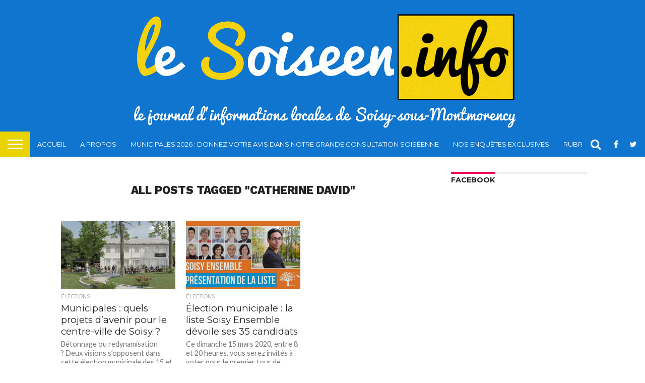

--- FILE ---
content_type: text/html; charset=UTF-8
request_url: https://lesoiseen.info/tag/catherine-david/
body_size: 13377
content:
<!DOCTYPE html>
<html lang="fr-FR"
 xmlns:fb="http://www.facebook.com/2008/fbml">
<head>
<meta charset="UTF-8" >
<meta name="viewport" id="viewport" content="width=device-width, initial-scale=1.0, maximum-scale=1.0, minimum-scale=1.0, user-scalable=no" />


<link rel="alternate" type="application/rss+xml" title="RSS 2.0" href="https://lesoiseen.info/feed/" />
<link rel="alternate" type="text/xml" title="RSS .92" href="https://lesoiseen.info/feed/rss/" />
<link rel="alternate" type="application/atom+xml" title="Atom 0.3" href="https://lesoiseen.info/feed/atom/" />
<link rel="pingback" href="https://lesoiseen.info/xmlrpc.php" />

<meta property="og:image" content="https://lesoiseen.info/wp-content/uploads/2020/03/val-ombreux-2-1000x600.jpg" />
<meta name="twitter:image" content="https://lesoiseen.info/wp-content/uploads/2020/03/val-ombreux-2-1000x600.jpg" />

<meta property="og:description" content="Toute l&#039;information locale à Soisy-sous-Montmorency &#8211; Media libre et indépendant" />


<title>catherine david &#8211; LeSoiseen.info</title>
	<script type="text/javascript">function theChampLoadEvent(e){var t=window.onload;if(typeof window.onload!="function"){window.onload=e}else{window.onload=function(){t();e()}}}</script>
		<script type="text/javascript">var theChampDefaultLang = 'fr_FR', theChampCloseIconPath = 'https://lesoiseen.info/wp-content/plugins/super-socializer/images/close.png';</script>
		<script>var theChampSiteUrl = 'https://lesoiseen.info', theChampVerified = 0, theChampEmailPopup = 0, heateorSsMoreSharePopupSearchText = 'Search';</script>
			<script> var theChampFBKey = '', theChampFBLang = 'fr_FR', theChampFbLikeMycred = 0, theChampSsga = 0, theChampCommentNotification = 0, theChampHeateorFcmRecentComments = 0, theChampFbIosLogin = 0; </script>
				<script> var theChampSharingAjaxUrl = 'https://lesoiseen.info/wp-admin/admin-ajax.php', heateorSsFbMessengerAPI = 'https://www.facebook.com/dialog/send?app_id=595489497242932&display=popup&link=%encoded_post_url%&redirect_uri=%encoded_post_url%',heateorSsWhatsappShareAPI = 'web', heateorSsUrlCountFetched = [], heateorSsSharesText = 'Shares', heateorSsShareText = 'Share', theChampPluginIconPath = 'https://lesoiseen.info/wp-content/plugins/super-socializer/images/logo.png', theChampSaveSharesLocally = 0, theChampHorizontalSharingCountEnable = 1, theChampVerticalSharingCountEnable = 1, theChampSharingOffset = -10, theChampCounterOffset = -10, theChampMobileStickySharingEnabled = 1, heateorSsCopyLinkMessage = "Link copied.";
		var heateorSsVerticalSharingShortUrl = "https://lesoiseen.info/municipales-quels-projets-avenir-centre-ville-soisy/";var theChampReduceVerticalSvgHeight = true;		</script>
			<style type="text/css">
						.the_champ_button_instagram span.the_champ_svg,a.the_champ_instagram span.the_champ_svg{background:radial-gradient(circle at 30% 107%,#fdf497 0,#fdf497 5%,#fd5949 45%,#d6249f 60%,#285aeb 90%)}
					.the_champ_horizontal_sharing .the_champ_svg,.heateor_ss_standard_follow_icons_container .the_champ_svg{
					color: #fff;
				border-width: 0px;
		border-style: solid;
		border-color: transparent;
	}
		.the_champ_horizontal_sharing .theChampTCBackground{
		color:#666;
	}
		.the_champ_horizontal_sharing span.the_champ_svg:hover,.heateor_ss_standard_follow_icons_container span.the_champ_svg:hover{
				border-color: transparent;
	}
		.the_champ_vertical_sharing span.the_champ_svg,.heateor_ss_floating_follow_icons_container span.the_champ_svg{
					color: #fff;
				border-width: 0px;
		border-style: solid;
		border-color: transparent;
	}
		.the_champ_vertical_sharing .theChampTCBackground{
		color:#666;
	}
		.the_champ_vertical_sharing span.the_champ_svg:hover,.heateor_ss_floating_follow_icons_container span.the_champ_svg:hover{
						border-color: transparent;
		}
				div.the_champ_horizontal_sharing .the_champ_square_count{display: block}
						div.the_champ_vertical_sharing svg{height:70%;margin-top:6px}div.the_champ_vertical_sharing .the_champ_square_count{line-height:15.2px;}
			@media screen and (max-width:783px){.the_champ_vertical_sharing{display:none!important}}div.heateor_ss_mobile_footer{display:none;}@media screen and (max-width:783px){div.the_champ_bottom_sharing div.the_champ_sharing_ul .theChampTCBackground{width:100%!important;background-color:white}div.the_champ_bottom_sharing{width:100%!important;left:0!important;}div.the_champ_bottom_sharing a{width:12.5% !important;margin:0!important;padding:0!important;}div.the_champ_bottom_sharing .the_champ_svg{width:100%!important;}div.the_champ_bottom_sharing div.theChampTotalShareCount{font-size:.7em!important;line-height:28px!important}div.the_champ_bottom_sharing div.theChampTotalShareText{font-size:.5em!important;line-height:0px!important}div.heateor_ss_mobile_footer{display:block;height:40px;}.the_champ_bottom_sharing{padding:0!important;display:block!important;width: auto!important;bottom:-10px!important;top: auto!important;}.the_champ_bottom_sharing .the_champ_square_count{line-height: inherit;}.the_champ_bottom_sharing .theChampSharingArrow{display:none;}.the_champ_bottom_sharing .theChampTCBackground{margin-right: 1.1em !important}}div.the_champ_sharing_title{text-align:center}div.the_champ_sharing_ul{width:100%;text-align:center;}div.the_champ_horizontal_sharing div.the_champ_sharing_ul a{float:none;display:inline-block;}</style>
	<link rel='dns-prefetch' href='//s0.wp.com' />
<link rel='dns-prefetch' href='//connect.facebook.net' />
<link rel='dns-prefetch' href='//cdn.jsdelivr.net' />
<link rel='dns-prefetch' href='//netdna.bootstrapcdn.com' />
<link rel='dns-prefetch' href='//s.w.org' />
<link rel="alternate" type="application/rss+xml" title="LeSoiseen.info &raquo; Flux" href="https://lesoiseen.info/feed/" />
<link rel="alternate" type="application/rss+xml" title="LeSoiseen.info &raquo; Flux des commentaires" href="https://lesoiseen.info/comments/feed/" />
<link rel="alternate" type="application/rss+xml" title="LeSoiseen.info &raquo; Flux de l’étiquette catherine david" href="https://lesoiseen.info/tag/catherine-david/feed/" />
		<script type="text/javascript">
			window._wpemojiSettings = {"baseUrl":"https:\/\/s.w.org\/images\/core\/emoji\/11\/72x72\/","ext":".png","svgUrl":"https:\/\/s.w.org\/images\/core\/emoji\/11\/svg\/","svgExt":".svg","source":{"concatemoji":"https:\/\/lesoiseen.info\/wp-includes\/js\/wp-emoji-release.min.js?ver=4.9.28"}};
			!function(e,a,t){var n,r,o,i=a.createElement("canvas"),p=i.getContext&&i.getContext("2d");function s(e,t){var a=String.fromCharCode;p.clearRect(0,0,i.width,i.height),p.fillText(a.apply(this,e),0,0);e=i.toDataURL();return p.clearRect(0,0,i.width,i.height),p.fillText(a.apply(this,t),0,0),e===i.toDataURL()}function c(e){var t=a.createElement("script");t.src=e,t.defer=t.type="text/javascript",a.getElementsByTagName("head")[0].appendChild(t)}for(o=Array("flag","emoji"),t.supports={everything:!0,everythingExceptFlag:!0},r=0;r<o.length;r++)t.supports[o[r]]=function(e){if(!p||!p.fillText)return!1;switch(p.textBaseline="top",p.font="600 32px Arial",e){case"flag":return s([55356,56826,55356,56819],[55356,56826,8203,55356,56819])?!1:!s([55356,57332,56128,56423,56128,56418,56128,56421,56128,56430,56128,56423,56128,56447],[55356,57332,8203,56128,56423,8203,56128,56418,8203,56128,56421,8203,56128,56430,8203,56128,56423,8203,56128,56447]);case"emoji":return!s([55358,56760,9792,65039],[55358,56760,8203,9792,65039])}return!1}(o[r]),t.supports.everything=t.supports.everything&&t.supports[o[r]],"flag"!==o[r]&&(t.supports.everythingExceptFlag=t.supports.everythingExceptFlag&&t.supports[o[r]]);t.supports.everythingExceptFlag=t.supports.everythingExceptFlag&&!t.supports.flag,t.DOMReady=!1,t.readyCallback=function(){t.DOMReady=!0},t.supports.everything||(n=function(){t.readyCallback()},a.addEventListener?(a.addEventListener("DOMContentLoaded",n,!1),e.addEventListener("load",n,!1)):(e.attachEvent("onload",n),a.attachEvent("onreadystatechange",function(){"complete"===a.readyState&&t.readyCallback()})),(n=t.source||{}).concatemoji?c(n.concatemoji):n.wpemoji&&n.twemoji&&(c(n.twemoji),c(n.wpemoji)))}(window,document,window._wpemojiSettings);
		</script>
		<style type="text/css">
img.wp-smiley,
img.emoji {
	display: inline !important;
	border: none !important;
	box-shadow: none !important;
	height: 1em !important;
	width: 1em !important;
	margin: 0 .07em !important;
	vertical-align: -0.1em !important;
	background: none !important;
	padding: 0 !important;
}
</style>
<link rel='stylesheet' id='front-css-css'  href='https://lesoiseen.info/wp-content/plugins/facebook-comment-by-vivacity/css/fb-comments-hidewpcomments.css?ver=4.9.28' type='text/css' media='all' />
<link rel='stylesheet' id='mb.miniAudioPlayer.css-css'  href='https://lesoiseen.info/wp-content/plugins/wp-miniaudioplayer/css/miniplayer.css?ver=1.8.10' type='text/css' media='screen' />
<link rel='stylesheet' id='bwg_sumoselect-css'  href='https://lesoiseen.info/wp-content/plugins/photo-gallery/css/sumoselect.min.css?ver=3.0.3' type='text/css' media='all' />
<link rel='stylesheet' id='bwg_font-awesome-css'  href='https://lesoiseen.info/wp-content/plugins/photo-gallery/css/font-awesome/font-awesome.min.css?ver=4.6.3' type='text/css' media='all' />
<link rel='stylesheet' id='bwg_mCustomScrollbar-css'  href='https://lesoiseen.info/wp-content/plugins/photo-gallery/css/jquery.mCustomScrollbar.min.css?ver=1.5.13' type='text/css' media='all' />
<link rel='stylesheet' id='dashicons-css'  href='https://lesoiseen.info/wp-includes/css/dashicons.min.css?ver=4.9.28' type='text/css' media='all' />
<link rel='stylesheet' id='bwg_frontend-css'  href='https://lesoiseen.info/wp-content/plugins/photo-gallery/css/bwg_frontend.css?ver=1.5.13' type='text/css' media='all' />
<link rel='stylesheet' id='survey-maker-min-css'  href='https://lesoiseen.info/wp-content/plugins/survey-maker/public/css/survey-maker-public-min.css?ver=5.2.0.1' type='text/css' media='all' />
<link rel='stylesheet' id='spu-public-css-css'  href='https://lesoiseen.info/wp-content/plugins/popups/public/assets/css/public.css?ver=1.9.3.4' type='text/css' media='all' />
<link rel='stylesheet' id='mvp-reset-css'  href='https://lesoiseen.info/wp-content/themes/flex-mag/css/reset.css?ver=4.9.28' type='text/css' media='all' />
<link rel='stylesheet' id='mvp-fontawesome-css'  href='//netdna.bootstrapcdn.com/font-awesome/4.7.0/css/font-awesome.css?ver=4.9.28' type='text/css' media='all' />
<link rel='stylesheet' id='mvp-style-css'  href='https://lesoiseen.info/wp-content/themes/flex-mag/style.css?ver=4.9.28' type='text/css' media='all' />
<!--[if lt IE 10]>
<link rel='stylesheet' id='mvp-iecss-css'  href='https://lesoiseen.info/wp-content/themes/flex-mag/css/iecss.css?ver=4.9.28' type='text/css' media='all' />
<![endif]-->
<link rel='stylesheet' id='mvp-media-queries-css'  href='https://lesoiseen.info/wp-content/themes/flex-mag/css/media-queries.css?ver=4.9.28' type='text/css' media='all' />
<link rel='stylesheet' id='newsletter-css'  href='https://lesoiseen.info/wp-content/plugins/newsletter/style.css?ver=5.8.5' type='text/css' media='all' />
<link rel='stylesheet' id='the_champ_frontend_css-css'  href='https://lesoiseen.info/wp-content/plugins/super-socializer/css/front.css?ver=7.14.3' type='text/css' media='all' />
<link rel='stylesheet' id='video-js-css'  href='https://lesoiseen.info/wp-content/plugins/video-embed-thumbnail-generator/video-js/video-js.css?ver=5.20.5' type='text/css' media='all' />
<link rel='stylesheet' id='video-js-kg-skin-css'  href='https://lesoiseen.info/wp-content/plugins/video-embed-thumbnail-generator/video-js/kg-video-js-skin.css?ver=4.6.21' type='text/css' media='all' />
<link rel='stylesheet' id='kgvid_video_styles-css'  href='https://lesoiseen.info/wp-content/plugins/video-embed-thumbnail-generator/css/kgvid_styles.css?ver=4.6.21' type='text/css' media='all' />
<link rel='stylesheet' id='jetpack_css-css'  href='https://lesoiseen.info/wp-content/plugins/jetpack/css/jetpack.css?ver=6.8.5' type='text/css' media='all' />
<script type='text/javascript' src='https://lesoiseen.info/wp-includes/js/jquery/jquery.js?ver=1.12.4'></script>
<script type='text/javascript' src='https://lesoiseen.info/wp-includes/js/jquery/jquery-migrate.min.js?ver=1.4.1'></script>
<script type='text/javascript' src='https://lesoiseen.info/wp-content/plugins/wp-miniaudioplayer/js/jquery.mb.miniAudioPlayer.min.js?ver=1.8.10'></script>
<script type='text/javascript' src='https://lesoiseen.info/wp-content/plugins/wp-miniaudioplayer/js/map_overwrite_default_me.js?ver=1.8.10'></script>
<script type='text/javascript' src='//connect.facebook.net/fr_FR/sdk.js#xfbml=1&#038;version=v2.3'></script>
<link rel='https://api.w.org/' href='https://lesoiseen.info/wp-json/' />
<link rel="EditURI" type="application/rsd+xml" title="RSD" href="https://lesoiseen.info/xmlrpc.php?rsd" />
<link rel="wlwmanifest" type="application/wlwmanifest+xml" href="https://lesoiseen.info/wp-includes/wlwmanifest.xml" /> 
<meta name="generator" content="WordPress 4.9.28" />
<meta property="fb:app_id" content="1847409568913234"/>
<meta property="fb:admins" content=""/>
<meta property="og:locale" content="fr_FR" />
<meta property="og:locale:alternate" content="fr_FR" />

<!-- start miniAudioPlayer custom CSS -->

<style id="map_custom_css">
       /* DO NOT REMOVE OR MODIFY */
/*{'skinName': 'mySkin', 'borderRadius': 5, 'main': 'rgb(255, 217, 102)', 'secondary': 'rgb(68, 68, 68)', 'playerPadding': 0}*/
/* END - DO NOT REMOVE OR MODIFY */
/*++++++++++++++++++++++++++++++++++++++++++++++++++
Copyright (c) 2001-2014. Matteo Bicocchi (Pupunzi);
http://pupunzi.com/mb.components/mb.miniAudioPlayer/demo/skinMaker.html

Skin name: mySkin
borderRadius: 5
background: rgb(255, 217, 102)
icons: rgb(68, 68, 68)
border: rgb(55, 55, 55)
borderLeft: rgb(255, 230, 153)
borderRight: rgb(255, 204, 51)
mute: rgba(68, 68, 68, 0.4)
download: rgba(255, 217, 102, 0.4)
downloadHover: rgb(255, 217, 102)
++++++++++++++++++++++++++++++++++++++++++++++++++*/

/* Older browser (IE8) - not supporting rgba() */
.mbMiniPlayer.mySkin .playerTable span{background-color:#ffd966}
.mbMiniPlayer.mySkin .playerTable span.map_play{border-left:1px solid #ffd966;}
.mbMiniPlayer.mySkin .playerTable span.map_volume{border-right:1px solid #ffd966;}
.mbMiniPlayer.mySkin .playerTable span.map_volume.mute{color: #444444;}
.mbMiniPlayer.mySkin .map_download{color: #444444;}
.mbMiniPlayer.mySkin .map_download:hover{color: #444444;}
.mbMiniPlayer.mySkin .playerTable span{color: #444444;}
.mbMiniPlayer.mySkin .playerTable {border: 1px solid #444444 !important;}

/*++++++++++++++++++++++++++++++++++++++++++++++++*/

.mbMiniPlayer.mySkin .playerTable{background-color:transparent; border-radius:5px !important;}
.mbMiniPlayer.mySkin .playerTable span{background-color:rgb(255, 217, 102); padding:3px !important; font-size: 20px;}
.mbMiniPlayer.mySkin .playerTable span.map_time{ font-size: 12px !important; width: 50px !important}
.mbMiniPlayer.mySkin .playerTable span.map_title{ padding:4px !important}
.mbMiniPlayer.mySkin .playerTable span.map_play{border-left:1px solid rgb(255, 204, 51); border-radius:0 4px 4px 0 !important;}
.mbMiniPlayer.mySkin .playerTable span.map_volume{padding-left:6px !important}
.mbMiniPlayer.mySkin .playerTable span.map_volume{border-right:1px solid rgb(255, 230, 153); border-radius:4px 0 0 4px !important;}
.mbMiniPlayer.mySkin .playerTable span.map_volume.mute{color: rgba(68, 68, 68, 0.4);}
.mbMiniPlayer.mySkin .map_download{color: rgba(255, 217, 102, 0.4);}
.mbMiniPlayer.mySkin .map_download:hover{color: rgb(255, 217, 102);}
.mbMiniPlayer.mySkin .playerTable span{color: rgb(68, 68, 68);text-shadow: none!important;}
.mbMiniPlayer.mySkin .playerTable span{color: rgb(68, 68, 68);}
.mbMiniPlayer.mySkin .playerTable {border: 1px solid rgb(55, 55, 55) !important;}
.mbMiniPlayer.mySkin .playerTable span.map_title{color: #000; text-shadow:none!important}
.mbMiniPlayer.mySkin .playerTable .jp-load-bar{background-color:rgba(255, 217, 102, 0.3);}
.mbMiniPlayer.mySkin .playerTable .jp-play-bar{background-color:#ffd966;}
.mbMiniPlayer.mySkin .playerTable span.map_volumeLevel a{background-color:rgb(94, 94, 94); height:80%!important }
.mbMiniPlayer.mySkin .playerTable span.map_volumeLevel a.sel{background-color:#444444;}
.mbMiniPlayer.mySkin  span.map_download{font-size:50px !important;}
/* Wordpress playlist select */
.map_pl_container .pl_item.sel{background-color:#ffd966 !important; color: #444444}
/*++++++++++++++++++++++++++++++++++++++++++++++++*/
</style>
	
<!-- end miniAudioPlayer custom CSS -->
	

<link rel='dns-prefetch' href='//v0.wordpress.com'/>
<style type='text/css'>img#wpstats{display:none}</style>
<style type='text/css'>

@import url(//fonts.googleapis.com/css?family=Oswald:400,700|Lato:400,700|Work+Sans:900|Montserrat:400,700|Open+Sans:800|Playfair+Display:400,700,900|Quicksand|Raleway:200,400,700|Roboto+Slab:400,700|Work+Sans:100,200,300,400,500,600,700,800,900|Montserrat:100,200,300,400,500,600,700,800,900|Work+Sans:100,200,300,400,400italic,500,600,700,700italic,800,900|Lato:100,200,300,400,400italic,500,600,700,700italic,800,900|Montserrat:100,200,300,400,500,600,700,800,900&subset=latin,latin-ext,cyrillic,cyrillic-ext,greek-ext,greek,vietnamese);

#wallpaper {
	background: url() no-repeat 50% 0;
	}
body,
.blog-widget-text p,
.feat-widget-text p,
.post-info-right,
span.post-excerpt,
span.feat-caption,
span.soc-count-text,
#content-main p,
#commentspopup .comments-pop,
.archive-list-text p,
.author-box-bot p,
#post-404 p,
.foot-widget,
#home-feat-text p,
.feat-top2-left-text p,
.feat-wide1-text p,
.feat-wide4-text p,
#content-main table,
.foot-copy p,
.video-main-text p {
	font-family: 'Lato', sans-serif;
	}

a,
a:visited,
.post-info-name a {
	color: #0f75cf;
	}

a:hover {
	color: #999999;
	}

.fly-but-wrap,
span.feat-cat,
span.post-head-cat,
.prev-next-text a,
.prev-next-text a:visited,
.prev-next-text a:hover {
	background: #eb0254;
	}

.fly-but-wrap {
	background: #ebd302;
	}

.fly-but-wrap span {
	background: #ffffff;
	}

.woocommerce .star-rating span:before {
	color: #eb0254;
	}

.woocommerce .widget_price_filter .ui-slider .ui-slider-range,
.woocommerce .widget_price_filter .ui-slider .ui-slider-handle {
	background-color: #eb0254;
	}

.woocommerce span.onsale,
.woocommerce #respond input#submit.alt,
.woocommerce a.button.alt,
.woocommerce button.button.alt,
.woocommerce input.button.alt,
.woocommerce #respond input#submit.alt:hover,
.woocommerce a.button.alt:hover,
.woocommerce button.button.alt:hover,
.woocommerce input.button.alt:hover {
	background-color: #eb0254;
	}

span.post-header {
	border-top: 4px solid #eb0254;
	}

#main-nav-wrap,
nav.main-menu-wrap,
.nav-logo,
.nav-right-wrap,
.nav-menu-out,
.nav-logo-out,
#head-main-top {
	-webkit-backface-visibility: hidden;
	background: #0f75cf;
	}

nav.main-menu-wrap ul li a,
.nav-menu-out:hover ul li:hover a,
.nav-menu-out:hover span.nav-search-but:hover i,
.nav-menu-out:hover span.nav-soc-but:hover i,
span.nav-search-but i,
span.nav-soc-but i {
	color: #ffffff;
	}

.nav-menu-out:hover li.menu-item-has-children:hover a:after,
nav.main-menu-wrap ul li.menu-item-has-children a:after {
	border-color: #ffffff transparent transparent transparent;
	}

.nav-menu-out:hover ul li a,
.nav-menu-out:hover span.nav-search-but i,
.nav-menu-out:hover span.nav-soc-but i {
	color: #fdacc8;
	}

.nav-menu-out:hover li.menu-item-has-children a:after {
	border-color: #fdacc8 transparent transparent transparent;
	}

.nav-menu-out:hover ul li ul.mega-list li a,
.side-list-text p,
.row-widget-text p,
.blog-widget-text h2,
.feat-widget-text h2,
.archive-list-text h2,
h2.author-list-head a,
.mvp-related-text a {
	color: #222222  ;
	}

ul.mega-list li:hover a,
ul.side-list li:hover .side-list-text p,
ul.row-widget-list li:hover .row-widget-text p,
ul.blog-widget-list li:hover .blog-widget-text h2,
.feat-widget-wrap:hover .feat-widget-text h2,
ul.archive-list li:hover .archive-list-text h2,
ul.archive-col-list li:hover .archive-list-text h2,
h2.author-list-head a:hover,
.mvp-related-posts ul li:hover .mvp-related-text a {
	color: #999999  !important;
	}

span.more-posts-text,
a.inf-more-but,
#comments-button a,
#comments-button span.comment-but-text {
	border: 1px solid #0f75cf;
	}

span.more-posts-text,
a.inf-more-but,
#comments-button a,
#comments-button span.comment-but-text {
	color: #0f75cf !important;
	}

#comments-button a:hover,
#comments-button span.comment-but-text:hover,
a.inf-more-but:hover,
span.more-posts-text:hover {
	background: #0f75cf;
	}

nav.main-menu-wrap ul li a,
ul.col-tabs li a,
nav.fly-nav-menu ul li a,
.foot-menu .menu li a {
	font-family: 'Montserrat', sans-serif;
	}

.feat-top2-right-text h2,
.side-list-text p,
.side-full-text p,
.row-widget-text p,
.feat-widget-text h2,
.blog-widget-text h2,
.prev-next-text a,
.prev-next-text a:visited,
.prev-next-text a:hover,
span.post-header,
.archive-list-text h2,
#woo-content h1.page-title,
.woocommerce div.product .product_title,
.woocommerce ul.products li.product h3,
.video-main-text h2,
.mvp-related-text a {
	font-family: 'Montserrat', sans-serif;
	}

.feat-wide-sub-text h2,
#home-feat-text h2,
.feat-top2-left-text h2,
.feat-wide1-text h2,
.feat-wide4-text h2,
.feat-wide5-text h2,
h1.post-title,
#content-main h1.post-title,
#post-404 h1,
h1.post-title-wide,
#content-main blockquote p,
#commentspopup #content-main h1 {
	font-family: 'Work Sans', sans-serif;
	}

h3.home-feat-title,
h3.side-list-title,
#infscr-loading,
.score-nav-menu select,
h1.cat-head,
h1.arch-head,
h2.author-list-head,
h3.foot-head,
.woocommerce ul.product_list_widget span.product-title,
.woocommerce ul.product_list_widget li a,
.woocommerce #reviews #comments ol.commentlist li .comment-text p.meta,
.woocommerce .related h2,
.woocommerce div.product .woocommerce-tabs .panel h2,
.woocommerce div.product .product_title,
#content-main h1,
#content-main h2,
#content-main h3,
#content-main h4,
#content-main h5,
#content-main h6 {
	font-family: 'Work Sans', sans-serif;
	}

</style>
	
<style type="text/css">


.post-cont-out,
.post-cont-in {
	margin-right: 0;
	}
.home-wrap-out2,
.home-wrap-in2 {
	margin-left: 0;
	}
@media screen and (max-width: 1099px) and (min-width: 768px) {
	.col-tabs-wrap {
		display: none;
		}
	.home .tabs-top-marg {
		margin-top: 50px !important;
		}
	.home .fixed {
		-webkit-box-shadow: 0 2px 3px 0 rgba(0,0,0,0.3);
	 	   -moz-box-shadow: 0 2px 3px 0 rgba(0,0,0,0.3);
	  	    -ms-box-shadow: 0 2px 3px 0 rgba(0,0,0,0.3);
	   	     -o-box-shadow: 0 2px 3px 0 rgba(0,0,0,0.3);
			box-shadow: 0 2px 3px 0 rgba(0,0,0,0.3);
		}
}
@media screen and (max-width: 767px) {
	ul.col-tabs li.latest-col-tab {
		display: none;
		}
	ul.col-tabs li {
		width: 50%;
		}
}
.nav-links {
	display: none;
	}







.nav-left-wrap {
	width: 60px;
	}
.nav-logo-out {
	margin-left: -60px;
	}
.nav-logo-in {
	margin-left: 60px;
	}
.nav-logo-show {
	padding-right: 20px;
	width: 200px;
	height: 50px;
	}
.nav-logo-show img {
	width: auto;
	}
.nav-left-width {
	width: 280px !important;
	}
.nav-logo-out-fade {
	margin-left: -280px;
	}
.nav-logo-in-fade {
	margin-left: 280px;
	}

</style>

<link rel="icon" href="https://lesoiseen.info/wp-content/uploads/2025/05/cropped-ls-32x32.png" sizes="32x32" />
<link rel="icon" href="https://lesoiseen.info/wp-content/uploads/2025/05/cropped-ls-192x192.png" sizes="192x192" />
<link rel="apple-touch-icon-precomposed" href="https://lesoiseen.info/wp-content/uploads/2025/05/cropped-ls-180x180.png" />
<meta name="msapplication-TileImage" content="https://lesoiseen.info/wp-content/uploads/2025/05/cropped-ls-270x270.png" />

<!-- BEGIN ExactMetrics v5.3.7 Universal Analytics - https://exactmetrics.com/ -->
<script>
(function(i,s,o,g,r,a,m){i['GoogleAnalyticsObject']=r;i[r]=i[r]||function(){
	(i[r].q=i[r].q||[]).push(arguments)},i[r].l=1*new Date();a=s.createElement(o),
	m=s.getElementsByTagName(o)[0];a.async=1;a.src=g;m.parentNode.insertBefore(a,m)
})(window,document,'script','https://www.google-analytics.com/analytics.js','ga');
  ga('create', 'UA-107267021-1', 'auto');
  ga('send', 'pageview');
</script>
<!-- END ExactMetrics Universal Analytics -->
<style>
            a.newsletter-facebook-button, a.newsletter-facebook-button:visited, a.newsletter-facebook-button:hover {
            display: inline-block;
            background-color: #3B5998;
            border-radius: 3px!important;
            color: #fff!important;
            text-decoration: none;
            font-size: 14px;
            padding: 7px!important;
            line-height: normal;
            margin: 0;
            border: 0;
            text-align: center;
            }
            </style>
<script type='text/javascript' src='https://lesoiseen.info/wp-content/plugins/wp-spamshield/js/jscripts.php'></script> 

<meta name="google-site-verification" content="4or0JrEg5ErkzgyXT-v3JONrQcWOXD7P_SIukLgovcI" />
	
	<!-- Global site tag (gtag.js) - Google Analytics -->
<script async src="https://www.googletagmanager.com/gtag/js?id=UA-52720119-3"></script>
<script>
  window.dataLayer = window.dataLayer || [];
  function gtag(){dataLayer.push(arguments);}
  gtag('js', new Date());

  gtag('config', 'UA-52720119-3');
</script>

	
</head>

<body class="archive tag tag-catherine-david tag-364">
	<div id="site" class="left relative">
		<div id="site-wrap" class="left relative">
						<div id="fly-wrap">
	<div class="fly-wrap-out">
		<div class="fly-side-wrap">
			<ul class="fly-bottom-soc left relative">
									<li class="fb-soc">
						<a href="https://www.facebook.com/lesoiseen" target="_blank">
						<i class="fa fa-facebook-square fa-2"></i>
						</a>
					</li>
													<li class="twit-soc">
						<a href="http://twitter.com/lesoiseen" target="_blank">
						<i class="fa fa-twitter fa-2"></i>
						</a>
					</li>
																	<li class="inst-soc">
						<a href="https://www.instagram.com/lesoiseen.info" target="_blank">
						<i class="fa fa-instagram fa-2"></i>
						</a>
					</li>
																	<li class="yt-soc">
						<a href="https://www.youtube.com/channel/UC08cMIzqNdbq7xWzYD2vE8g" target="_blank">
						<i class="fa fa-youtube-play fa-2"></i>
						</a>
					</li>
																					<li class="rss-soc">
						<a href="https://lesoiseen.info/feed/rss/" target="_blank">
						<i class="fa fa-rss fa-2"></i>
						</a>
					</li>
							</ul>
		</div><!--fly-side-wrap-->
		<div class="fly-wrap-in">
			<div id="fly-menu-wrap">
				<nav class="fly-nav-menu left relative">
					<div class="menu-home-container"><ul id="menu-home" class="menu"><li id="menu-item-2037" class="menu-item menu-item-type-post_type menu-item-object-page menu-item-home menu-item-2037"><a href="https://lesoiseen.info/">Accueil</a></li>
<li id="menu-item-1998" class="menu-item menu-item-type-custom menu-item-object-custom menu-item-1998"><a href="http://lesoiseen.info/author/omar-bekare-2/">A propos</a></li>
<li id="menu-item-3346" class="menu-item menu-item-type-post_type menu-item-object-post menu-item-3346"><a href="https://lesoiseen.info/municipales-2026-la-grande-consultation-soiseenne/">Municipales 2026 : donnez votre avis dans notre Grande Consultation Soiséenne</a></li>
<li id="menu-item-3087" class="menu-item menu-item-type-taxonomy menu-item-object-category menu-item-3087"><a href="https://lesoiseen.info/category/justice/">Nos enquêtes exclusives</a></li>
<li id="menu-item-3086" class="menu-item menu-item-type-custom menu-item-object-custom menu-item-has-children menu-item-3086"><a href="http://lesoiseen.info/category/elections/">Rubriques d&#8217;actualité</a>
<ul class="sub-menu">
	<li id="menu-item-3088" class="menu-item menu-item-type-taxonomy menu-item-object-category menu-item-3088"><a href="https://lesoiseen.info/category/elections/">Elections locales</a></li>
	<li id="menu-item-3091" class="menu-item menu-item-type-taxonomy menu-item-object-category menu-item-3091"><a href="https://lesoiseen.info/category/faits-divers/">Faits divers</a></li>
	<li id="menu-item-3090" class="menu-item menu-item-type-taxonomy menu-item-object-category menu-item-3090"><a href="https://lesoiseen.info/category/securite/">Sécurité</a></li>
	<li id="menu-item-3094" class="menu-item menu-item-type-taxonomy menu-item-object-category menu-item-3094"><a href="https://lesoiseen.info/category/finances-locales/">Impôts locaux et finances</a></li>
	<li id="menu-item-3089" class="menu-item menu-item-type-taxonomy menu-item-object-category menu-item-3089"><a href="https://lesoiseen.info/category/sport/">Sport</a></li>
	<li id="menu-item-3093" class="menu-item menu-item-type-taxonomy menu-item-object-category menu-item-3093"><a href="https://lesoiseen.info/category/sorties/">Idées sorties</a></li>
	<li id="menu-item-3095" class="menu-item menu-item-type-taxonomy menu-item-object-category menu-item-3095"><a href="https://lesoiseen.info/category/democratie-locale/">Démocratie locale</a></li>
	<li id="menu-item-3096" class="menu-item menu-item-type-taxonomy menu-item-object-category menu-item-3096"><a href="https://lesoiseen.info/category/environnement/">Environnement</a></li>
	<li id="menu-item-3092" class="menu-item menu-item-type-taxonomy menu-item-object-category menu-item-3092"><a href="https://lesoiseen.info/category/transports/">Transports</a></li>
</ul>
</li>
<li id="menu-item-1996" class="menu-item menu-item-type-custom menu-item-object-custom menu-item-1996"><a href="mailto:redaction@lesoiseen.info">Contacter la rédaction</a></li>
</ul></div>				</nav>
			</div><!--fly-menu-wrap-->
		</div><!--fly-wrap-in-->
	</div><!--fly-wrap-out-->
</div><!--fly-wrap-->			<div id="head-main-wrap" class="left relative">
				<div id="head-main-top" class="left relative">
																																<div class="logo-wide-wrap left relative">
															<a itemprop="url" href="https://lesoiseen.info/"><img itemprop="logo" src="http://lesoiseen.info/wp-content/uploads/2025/12/logositelesoiseen2026-1.gif" alt="LeSoiseen.info" data-rjs="2" /></a>
																						<h2 class="mvp-logo-title">LeSoiseen.info</h2>
													</div><!--logo-wide-wrap-->
									</div><!--head-main-top-->
				<div id="main-nav-wrap">
					<div class="nav-out">
						<div class="nav-in">
							<div id="main-nav-cont" class="left" itemscope itemtype="http://schema.org/Organization">
								<div class="nav-logo-out">
									<div class="nav-left-wrap left relative">
										<div class="fly-but-wrap left relative">
											<span></span>
											<span></span>
											<span></span>
											<span></span>
										</div><!--fly-but-wrap-->
																					<div class="nav-logo-fade left">
																									<a href="https://lesoiseen.info/"><img src="http://lesoiseen.info/wp-content/uploads/2017/06/logoLeSoiseenpetit.gif" alt="LeSoiseen.info" data-rjs="2" /></a>
																							</div><!--nav-logo-fade-->
																			</div><!--nav-left-wrap-->
									<div class="nav-logo-in">
										<div class="nav-menu-out">
											<div class="nav-menu-in">
												<nav class="main-menu-wrap left">
													<div class="menu-home-container"><ul id="menu-home-1" class="menu"><li class="menu-item menu-item-type-post_type menu-item-object-page menu-item-home menu-item-2037"><a href="https://lesoiseen.info/">Accueil</a></li>
<li class="menu-item menu-item-type-custom menu-item-object-custom menu-item-1998"><a href="http://lesoiseen.info/author/omar-bekare-2/">A propos</a></li>
<li class="menu-item menu-item-type-post_type menu-item-object-post menu-item-3346"><a href="https://lesoiseen.info/municipales-2026-la-grande-consultation-soiseenne/">Municipales 2026 : donnez votre avis dans notre Grande Consultation Soiséenne</a></li>
<li class="menu-item menu-item-type-taxonomy menu-item-object-category menu-item-3087"><a href="https://lesoiseen.info/category/justice/">Nos enquêtes exclusives</a></li>
<li class="menu-item menu-item-type-custom menu-item-object-custom menu-item-has-children menu-item-3086"><a href="http://lesoiseen.info/category/elections/">Rubriques d&#8217;actualité</a>
<ul class="sub-menu">
	<li class="menu-item menu-item-type-taxonomy menu-item-object-category menu-item-3088"><a href="https://lesoiseen.info/category/elections/">Elections locales</a></li>
	<li class="menu-item menu-item-type-taxonomy menu-item-object-category menu-item-3091"><a href="https://lesoiseen.info/category/faits-divers/">Faits divers</a></li>
	<li class="menu-item menu-item-type-taxonomy menu-item-object-category menu-item-3090"><a href="https://lesoiseen.info/category/securite/">Sécurité</a></li>
	<li class="menu-item menu-item-type-taxonomy menu-item-object-category menu-item-3094"><a href="https://lesoiseen.info/category/finances-locales/">Impôts locaux et finances</a></li>
	<li class="menu-item menu-item-type-taxonomy menu-item-object-category menu-item-3089"><a href="https://lesoiseen.info/category/sport/">Sport</a></li>
	<li class="menu-item menu-item-type-taxonomy menu-item-object-category menu-item-3093"><a href="https://lesoiseen.info/category/sorties/">Idées sorties</a></li>
	<li class="menu-item menu-item-type-taxonomy menu-item-object-category menu-item-3095"><a href="https://lesoiseen.info/category/democratie-locale/">Démocratie locale</a></li>
	<li class="menu-item menu-item-type-taxonomy menu-item-object-category menu-item-3096"><a href="https://lesoiseen.info/category/environnement/">Environnement</a></li>
	<li class="menu-item menu-item-type-taxonomy menu-item-object-category menu-item-3092"><a href="https://lesoiseen.info/category/transports/">Transports</a></li>
</ul>
</li>
<li class="menu-item menu-item-type-custom menu-item-object-custom menu-item-1996"><a href="mailto:redaction@lesoiseen.info">Contacter la rédaction</a></li>
</ul></div>												</nav>
											</div><!--nav-menu-in-->
											<div class="nav-right-wrap relative">
												<div class="nav-search-wrap left relative">
													<span class="nav-search-but left"><i class="fa fa-search fa-2"></i></span>
													<div class="search-fly-wrap">
														<form method="get" id="searchform" action="https://lesoiseen.info/">
	<input type="text" name="s" id="s" value="Précisez votre recherche et appuyez sur entrer" onfocus='if (this.value == "Précisez votre recherche et appuyez sur entrer") { this.value = ""; }' onblur='if (this.value == "") { this.value = "Précisez votre recherche et appuyez sur entrer"; }' />
	<input type="hidden" id="searchsubmit" value="Search" />
</form>													</div><!--search-fly-wrap-->
												</div><!--nav-search-wrap-->
																									<a href="https://www.facebook.com/lesoiseen" target="_blank">
													<span class="nav-soc-but"><i class="fa fa-facebook fa-2"></i></span>
													</a>
																																					<a href="http://twitter.com/lesoiseen" target="_blank">
													<span class="nav-soc-but"><i class="fa fa-twitter fa-2"></i></span>
													</a>
																							</div><!--nav-right-wrap-->
										</div><!--nav-menu-out-->
									</div><!--nav-logo-in-->
								</div><!--nav-logo-out-->
							</div><!--main-nav-cont-->
						</div><!--nav-in-->
					</div><!--nav-out-->
				</div><!--main-nav-wrap-->
			</div><!--head-main-wrap-->
										<div id="body-main-wrap" class="left relative">
															<div class="body-main-out relative">
					<div class="body-main-in">
						<div id="body-main-cont" class="left relative">
																		<div id="home-main-wrap" class="left relative">
	<div class="home-wrap-out1">
		<div class="home-wrap-in1">
			<div id="home-left-wrap" class="left relative">
				<div id="home-left-col" class="relative">
					<div id="home-mid-wrap" class="left relative">
						<div id="archive-list-wrap" class="left relative">
							<h1 class="arch-head">All posts tagged "catherine david"</h1>															<ul class="archive-col-list left relative infinite-content">
																									<li class="infinite-post">
																						<a href="https://lesoiseen.info/municipales-quels-projets-avenir-centre-ville-soisy/" rel="bookmark" title="Municipales : quels projets d&#8217;avenir pour le centre-ville de Soisy ?">
											<div class="archive-list-out">
												<div class="archive-list-img left relative">
													<img width="450" height="270" src="https://lesoiseen.info/wp-content/uploads/2020/03/val-ombreux-2-450x270.jpg" class="reg-img wp-post-image" alt="" srcset="https://lesoiseen.info/wp-content/uploads/2020/03/val-ombreux-2-450x270.jpg 450w, https://lesoiseen.info/wp-content/uploads/2020/03/val-ombreux-2-1000x600.jpg 1000w, https://lesoiseen.info/wp-content/uploads/2020/03/val-ombreux-2-300x180.jpg 300w" sizes="(max-width: 450px) 100vw, 450px" />													<img width="80" height="80" src="https://lesoiseen.info/wp-content/uploads/2020/03/val-ombreux-2-80x80.jpg" class="mob-img wp-post-image" alt="" srcset="https://lesoiseen.info/wp-content/uploads/2020/03/val-ombreux-2-80x80.jpg 80w, https://lesoiseen.info/wp-content/uploads/2020/03/val-ombreux-2-150x150.jpg 150w" sizes="(max-width: 80px) 100vw, 80px" />																											<div class="feat-info-wrap">
															<div class="feat-info-views">
																<i class="fa fa-eye fa-2"></i> <span class="feat-info-text">9.2K</span>
															</div><!--feat-info-views-->
																													</div><!--feat-info-wrap-->
																																						</div><!--archive-list-img-->
												<div class="archive-list-in">
													<div class="archive-list-text left relative">
														<span class="side-list-cat">élections</span>
														<h2>Municipales : quels projets d&#8217;avenir pour le centre-ville de Soisy ?</h2>
														<p>Bétonnage ou redynamisation ? Deux visions s&#8217;opposent dans cette élection municipale des 15 et 22 mars 2020. D&#8217;abord celle de l&#8217;équipe sortante, portée...</p>
													</div><!--archive-list-text-->
												</div><!--archive-list-in-->
											</div><!--archive-list-out-->
											</a>
																					</li>
																		<li class="infinite-post">
																						<a href="https://lesoiseen.info/elections-municipales-soisy-ensemble/" rel="bookmark" title="Élection municipale : la liste Soisy Ensemble dévoile ses 35 candidats">
											<div class="archive-list-out">
												<div class="archive-list-img left relative">
													<img width="450" height="270" src="https://lesoiseen.info/wp-content/uploads/2020/03/liste-soisy-ensemble-elections-municipales-soisy-sous-montmorency-2-450x270.jpg" class="reg-img wp-post-image" alt="" srcset="https://lesoiseen.info/wp-content/uploads/2020/03/liste-soisy-ensemble-elections-municipales-soisy-sous-montmorency-2-450x270.jpg 450w, https://lesoiseen.info/wp-content/uploads/2020/03/liste-soisy-ensemble-elections-municipales-soisy-sous-montmorency-2-1000x600.jpg 1000w, https://lesoiseen.info/wp-content/uploads/2020/03/liste-soisy-ensemble-elections-municipales-soisy-sous-montmorency-2-300x180.jpg 300w" sizes="(max-width: 450px) 100vw, 450px" />													<img width="80" height="80" src="https://lesoiseen.info/wp-content/uploads/2020/03/liste-soisy-ensemble-elections-municipales-soisy-sous-montmorency-2-80x80.jpg" class="mob-img wp-post-image" alt="" srcset="https://lesoiseen.info/wp-content/uploads/2020/03/liste-soisy-ensemble-elections-municipales-soisy-sous-montmorency-2-80x80.jpg 80w, https://lesoiseen.info/wp-content/uploads/2020/03/liste-soisy-ensemble-elections-municipales-soisy-sous-montmorency-2-150x150.jpg 150w" sizes="(max-width: 80px) 100vw, 80px" />																											<div class="feat-info-wrap">
															<div class="feat-info-views">
																<i class="fa fa-eye fa-2"></i> <span class="feat-info-text">9.0K</span>
															</div><!--feat-info-views-->
																													</div><!--feat-info-wrap-->
																																						</div><!--archive-list-img-->
												<div class="archive-list-in">
													<div class="archive-list-text left relative">
														<span class="side-list-cat">élections</span>
														<h2>Élection municipale : la liste Soisy Ensemble dévoile ses 35 candidats</h2>
														<p>Ce dimanche 15 mars 2020, entre 8 et 20 heures, vous serez invités à voter pour le premier tour de l’élection municipale...</p>
													</div><!--archive-list-text-->
												</div><!--archive-list-in-->
											</div><!--archive-list-out-->
											</a>
																					</li>
															</ul>
															<a href="#" class="inf-more-but">Plus d'articles</a>
														<div class="nav-links">
															</div><!--nav-links-->
						</div><!--archive-list-wrap-->
					</div><!--home-mid-wrap-->
				</div><!--home-left-col-->
			</div><!--home-left-wrap-->
		</div><!--home-wrap-in1-->
		<div id="arch-right-col" class="relative">
			<div id="sidebar-wrap" class="left relative">
						<div id="mvp_facebook_widget-2" class="side-widget mvp_facebook_widget"><h4 class="post-header"><span class="post-header">Facebook</span></h4>			<div class="fb-page" data-href="https://www.facebook.com/lesoiseen" data-small-header="true" data-adapt-container-width="true" data-hide-cover="false" data-show-facepile="true" data-show-posts="true"><div class="fb-xfbml-parse-ignore"></div></div>
			<div id="fb-root"></div>
<script>(function(d, s, id) {
  var js, fjs = d.getElementsByTagName(s)[0];
  if (d.getElementById(id)) return;
  js = d.createElement(s); js.id = id;
  js.src = "//connect.facebook.net/en_US/sdk.js#xfbml=1&version=v2.4";
  fjs.parentNode.insertBefore(js, fjs);
}(document, 'script', 'facebook-jssdk'));</script>
		</div>			</div><!--sidebar-wrap-->		</div><!--home-right-col-->
	</div><!--home-wrap-out1-->
</div><!--home-main-wrap-->
											</div><!--body-main-cont-->
				</div><!--body-main-in-->
			</div><!--body-main-out-->
			<footer id="foot-wrap" class="left relative">
				<div id="foot-top-wrap" class="left relative">
					<div class="body-main-out relative">
						<div class="body-main-in">
							<div id="foot-widget-wrap" class="left relative">
																	<div class="foot-widget left relative">
																					<div class="foot-logo left realtive">
												<img src="http://lesoiseen.info/wp-content/uploads/2017/06/logoLeSoiseenpetit-2.gif" alt="LeSoiseen.info" data-rjs="2" />
											</div><!--foot-logo-->
																				<div class="foot-info-text left relative">
											Marre de lire la propagande municipale? LeSoiseen.info est votre nouvelle source d'informations locales, totalement libre et indépendante à Soisy-sous-Montmorency.
<p></p>
Vous disposez d'un droit d'accès, de modification, de rectification et de suppression des données qui vous concernent. Pour exercer ce droit, envoyez nous un mail via la barre d'accueil.										</div><!--footer-info-text-->
										<div class="foot-soc left relative">
											<ul class="foot-soc-list relative">
																									<li class="foot-soc-fb">
														<a href="https://www.facebook.com/lesoiseen" target="_blank"><i class="fa fa-facebook-square fa-2"></i></a>
													</li>
																																					<li class="foot-soc-twit">
														<a href="http://twitter.com/lesoiseen" target="_blank"><i class="fa fa-twitter-square fa-2"></i></a>
													</li>
																																																	<li class="foot-soc-inst">
														<a href="https://www.instagram.com/lesoiseen.info" target="_blank"><i class="fa fa-instagram fa-2"></i></a>
													</li>
																																																	<li class="foot-soc-yt">
														<a href="https://www.youtube.com/channel/UC08cMIzqNdbq7xWzYD2vE8g" target="_blank"><i class="fa fa-youtube-play fa-2"></i></a>
													</li>
																																																													<li class="foot-soc-rss">
														<a href="https://lesoiseen.info/feed/rss/" target="_blank"><i class="fa fa-rss-square fa-2"></i></a>
													</li>
																							</ul>
										</div><!--foot-soc-->
									</div><!--foot-widget-->
																							</div><!--foot-widget-wrap-->
						</div><!--body-main-in-->
					</div><!--body-main-out-->
				</div><!--foot-top-->
				<div id="foot-bot-wrap" class="left relative">
					<div class="body-main-out relative">
						<div class="body-main-in">
							<div id="foot-bot" class="left relative">
								<div class="foot-menu relative">
									<div class="menu-home-container"><ul id="menu-home-2" class="menu"><li class="menu-item menu-item-type-post_type menu-item-object-page menu-item-home menu-item-2037"><a href="https://lesoiseen.info/">Accueil</a></li>
<li class="menu-item menu-item-type-custom menu-item-object-custom menu-item-1998"><a href="http://lesoiseen.info/author/omar-bekare-2/">A propos</a></li>
<li class="menu-item menu-item-type-post_type menu-item-object-post menu-item-3346"><a href="https://lesoiseen.info/municipales-2026-la-grande-consultation-soiseenne/">Municipales 2026 : donnez votre avis dans notre Grande Consultation Soiséenne</a></li>
<li class="menu-item menu-item-type-taxonomy menu-item-object-category menu-item-3087"><a href="https://lesoiseen.info/category/justice/">Nos enquêtes exclusives</a></li>
<li class="menu-item menu-item-type-custom menu-item-object-custom menu-item-has-children menu-item-3086"><a href="http://lesoiseen.info/category/elections/">Rubriques d&#8217;actualité</a>
<ul class="sub-menu">
	<li class="menu-item menu-item-type-taxonomy menu-item-object-category menu-item-3088"><a href="https://lesoiseen.info/category/elections/">Elections locales</a></li>
	<li class="menu-item menu-item-type-taxonomy menu-item-object-category menu-item-3091"><a href="https://lesoiseen.info/category/faits-divers/">Faits divers</a></li>
	<li class="menu-item menu-item-type-taxonomy menu-item-object-category menu-item-3090"><a href="https://lesoiseen.info/category/securite/">Sécurité</a></li>
	<li class="menu-item menu-item-type-taxonomy menu-item-object-category menu-item-3094"><a href="https://lesoiseen.info/category/finances-locales/">Impôts locaux et finances</a></li>
	<li class="menu-item menu-item-type-taxonomy menu-item-object-category menu-item-3089"><a href="https://lesoiseen.info/category/sport/">Sport</a></li>
	<li class="menu-item menu-item-type-taxonomy menu-item-object-category menu-item-3093"><a href="https://lesoiseen.info/category/sorties/">Idées sorties</a></li>
	<li class="menu-item menu-item-type-taxonomy menu-item-object-category menu-item-3095"><a href="https://lesoiseen.info/category/democratie-locale/">Démocratie locale</a></li>
	<li class="menu-item menu-item-type-taxonomy menu-item-object-category menu-item-3096"><a href="https://lesoiseen.info/category/environnement/">Environnement</a></li>
	<li class="menu-item menu-item-type-taxonomy menu-item-object-category menu-item-3092"><a href="https://lesoiseen.info/category/transports/">Transports</a></li>
</ul>
</li>
<li class="menu-item menu-item-type-custom menu-item-object-custom menu-item-1996"><a href="mailto:redaction@lesoiseen.info">Contacter la rédaction</a></li>
</ul></div>								</div><!--foot-menu-->
								<div class="foot-copy relative">
									<p>Copyright © 2020 LeSoiseen.info - 
Site déclaré à la CNIL.
</p>
								</div><!--foot-copy-->
							</div><!--foot-bot-->
						</div><!--body-main-in-->
					</div><!--body-main-out-->
				</div><!--foot-bot-->
			</footer>
		</div><!--body-main-wrap-->
	</div><!--site-wrap-->
</div><!--site-->
<div class="fly-to-top back-to-top">
	<i class="fa fa-angle-up fa-3"></i>
	<span class="to-top-text">Début</span>
</div><!--fly-to-top-->
<div class="fly-fade">
</div><!--fly-fade-->
<div id="fb-root"></div>
<script>(function(d, s, id) {
  var js, fjs = d.getElementsByTagName(s)[0];
  if (d.getElementById(id)) return;
  js = d.createElement(s); js.id = id;
  js.src = "//connect.facebook.net/fr_FR/sdk.js#xfbml=1&appId=1847409568913234&version=v2.0";
  fjs.parentNode.insertBefore(js, fjs);
}(document, 'script', 'facebook-jssdk'));</script>

<script type='text/javascript'>
/* <![CDATA[ */
r3f5x9JS=escape(document['referrer']);
hf4N='db5733a82f63ae8e686330ad2fec6fed';
hf4V='eb81eeb8897483d5bfc3b1d1247935bf';
jQuery(document).ready(function($){var e="#commentform, .comment-respond form, .comment-form, #lostpasswordform, #registerform, #loginform, #login_form, #wpss_contact_form";$(e).submit(function(){$("<input>").attr("type","hidden").attr("name","r3f5x9JS").attr("value",r3f5x9JS).appendTo(e);$("<input>").attr("type","hidden").attr("name",hf4N).attr("value",hf4V).appendTo(e);return true;});$("#comment").attr({minlength:"15",maxlength:"15360"})});
/* ]]> */
</script> 
	<div style="display:none">
	</div>

<script type="text/javascript">
jQuery(document).ready(function($) {

	// Back to Top Button
    	var duration = 500;
    	$('.back-to-top').click(function(event) {
          event.preventDefault();
          $('html, body').animate({scrollTop: 0}, duration);
          return false;
	});

	// Main Menu Dropdown Toggle
	$('.menu-item-has-children a').click(function(event){
	  event.stopPropagation();
	  location.href = this.href;
  	});

	$('.menu-item-has-children').click(function(){
    	  $(this).addClass('toggled');
    	  if($('.menu-item-has-children').hasClass('toggled'))
    	  {
    	  $(this).children('ul').toggle();
	  $('.fly-nav-menu').getNiceScroll().resize();
	  }
	  $(this).toggleClass('tog-minus');
    	  return false;
  	});

	// Main Menu Scroll
	$(window).load(function(){
	  $('.fly-nav-menu').niceScroll({cursorcolor:"#888",cursorwidth: 7,cursorborder: 0,zindex:999999});
	});


	// Infinite Scroll
	$('.infinite-content').infinitescroll({
	  navSelector: ".nav-links",
	  nextSelector: ".nav-links a:first",
	  itemSelector: ".infinite-post",
	  loading: {
		msgText: "Chargement de plus d&#039;articles",
		finishedMsg: "Désolé, plus d&#039;articles"
	  },
	  errorCallback: function(){ $(".inf-more-but").css("display", "none") }
	});
	$(window).unbind('.infscr');
	$(".inf-more-but").click(function(){
   		$('.infinite-content').infinitescroll('retrieve');
        	return false;
	});
	$(window).load(function(){
		if ($('.nav-links a').length) {
			$('.inf-more-but').css('display','inline-block');
		} else {
			$('.inf-more-but').css('display','none');
		}
	});

$(window).load(function() {
  // The slider being synced must be initialized first
  $('.post-gallery-bot').flexslider({
    animation: "slide",
    controlNav: false,
    animationLoop: true,
    slideshow: false,
    itemWidth: 80,
    itemMargin: 10,
    asNavFor: '.post-gallery-top'
  });

  $('.post-gallery-top').flexslider({
    animation: "fade",
    controlNav: false,
    animationLoop: true,
    slideshow: false,
    	  prevText: "&lt;",
          nextText: "&gt;",
    sync: ".post-gallery-bot"
  });
});

});

</script>

	<div id="fb-root"></div>
	<script type='text/javascript' src='https://s0.wp.com/wp-content/js/devicepx-jetpack.js?ver=202606'></script>
<script type='text/javascript' src='https://lesoiseen.info/wp-content/plugins/photo-gallery/js/jquery.sumoselect.min.js?ver=3.0.3'></script>
<script type='text/javascript' src='https://lesoiseen.info/wp-content/plugins/photo-gallery/js/jquery.mobile.min.js?ver=1.5.13'></script>
<script type='text/javascript' src='https://lesoiseen.info/wp-content/plugins/photo-gallery/js/jquery.mCustomScrollbar.concat.min.js?ver=1.5.13'></script>
<script type='text/javascript' src='https://lesoiseen.info/wp-content/plugins/photo-gallery/js/jquery.fullscreen-0.4.1.min.js?ver=0.4.1'></script>
<script type='text/javascript'>
/* <![CDATA[ */
var bwg_objectL10n = {"bwg_field_required":"field is required.","bwg_mail_validation":"Ce n'est pas une adresse email valide. ","bwg_search_result":"Il n'y a pas d'images correspondant \u00e0 votre recherche.","is_pro":""};
/* ]]> */
</script>
<script type='text/javascript' src='https://lesoiseen.info/wp-content/plugins/photo-gallery/js/bwg_gallery_box.js?ver=1.5.13'></script>
<script type='text/javascript' src='https://lesoiseen.info/wp-content/plugins/photo-gallery/js/bwg_embed.js?ver=1.5.13'></script>
<script type='text/javascript'>
/* <![CDATA[ */
var bwg_objectsL10n = {"bwg_select_tag":"Select Tag","bwg_order_by":"Order By","bwg_search":"Recherche","bwg_show_ecommerce":"Show Ecommerce","bwg_hide_ecommerce":"Hide Ecommerce","bwg_show_comments":"Afficher les commentaires","bwg_hide_comments":"Masquer les commentaires","bwg_restore":"Restaurer","bwg_maximize":"Maximisez","bwg_fullscreen":"Plein \u00e9cran","bwg_search_tag":"SEARCH...","bwg_tag_no_match":"No tags found","bwg_all_tags_selected":"All tags selected","bwg_tags_selected":"tags selected","play":"Lecture","pause":"Pause","is_pro":""};
/* ]]> */
</script>
<script type='text/javascript' src='https://lesoiseen.info/wp-content/plugins/photo-gallery/js/bwg_frontend.js?ver=1.5.13'></script>
<script type='text/javascript'>
/* <![CDATA[ */
var spuvar = {"is_admin":"","disable_style":"","ajax_mode":"","ajax_url":"https:\/\/lesoiseen.info\/wp-admin\/admin-ajax.php","ajax_mode_url":"https:\/\/lesoiseen.info\/?spu_action=spu_load","pid":"364","is_front_page":"","is_category":"","site_url":"https:\/\/lesoiseen.info","is_archive":"1","is_search":"","is_preview":"","seconds_confirmation_close":"5"};
var spuvar_social = {"facebook":"1"};
/* ]]> */
</script>
<script type='text/javascript' src='https://lesoiseen.info/wp-content/plugins/popups/public/assets/js/public.js?ver=1.9.3.4'></script>
<script type='text/javascript' src='https://lesoiseen.info/wp-content/themes/flex-mag/js/scripts.js?ver=4.9.28'></script>
<script type='text/javascript' src='https://lesoiseen.info/wp-content/themes/flex-mag/js/jquery.infinitescroll.min.js?ver=4.9.28'></script>
<script type='text/javascript' src='https://lesoiseen.info/wp-content/themes/flex-mag/js/retina.js?ver=4.9.28'></script>
<script type='text/javascript' src='https://lesoiseen.info/wp-content/plugins/super-socializer/js/front/social_login/general.js?ver=7.14.3'></script>
<script type='text/javascript' src='https://lesoiseen.info/wp-content/plugins/super-socializer/js/front/facebook/sdk.js?ver=7.14.3'></script>
<script type='text/javascript' src='https://lesoiseen.info/wp-content/plugins/super-socializer/js/front/sharing/sharing.js?ver=7.14.3'></script>
<script type='text/javascript'>
/* <![CDATA[ */
var newsletter = {"messages":{"email_error":"Ce mail est incorrect","name_error":"Ce pr\u00e9nom est incorrect","surname_error":"Ce nom est incorrect","profile_error":"","privacy_error":"You must accept the privacy statement"},"profile_max":"20"};
/* ]]> */
</script>
<script type='text/javascript' src='https://lesoiseen.info/wp-content/plugins/newsletter/subscription/validate.js?ver=5.8.5'></script>
<script type='text/javascript'>
/* <![CDATA[ */
var SlimStatParams = {"ajaxurl":"https:\/\/lesoiseen.info\/wp-admin\/admin-ajax.php","extensions_to_track":"pdf,doc,xls,zip","outbound_classes_rel_href_to_not_track":"noslimstat,ab-item","ci":"YToyOntzOjEyOiJjb250ZW50X3R5cGUiO3M6MzoidGFnIjtzOjg6ImNhdGVnb3J5IjtzOjM6IjM2NiI7fQ==.f93e45eac13cfbef7406aaa75fc5f86f"};
/* ]]> */
</script>
<script type='text/javascript' src='https://cdn.jsdelivr.net/wp/wp-slimstat/tags/4.7.8.3/wp-slimstat.min.js'></script>
<script type='text/javascript' src='https://lesoiseen.info/wp-content/plugins/wp-spamshield/js/jscripts-ftr-min.js'></script>
<script type='text/javascript' src='https://lesoiseen.info/wp-includes/js/wp-embed.min.js?ver=4.9.28'></script>

	<!-- start miniAudioPlayer initializer -->
	<script type="text/javascript">

	var miniAudioPlayer_replaceDefault = true;
	var miniAudioPlayer_excluded = "map_excluded";
	var miniAudioPlayer_replaceDefault_show_title = false;

	var miniAudioPlayer_defaults = {
				inLine:true,
                width:"350",
				skin:"black",
				animate:false,
				volume:.8,
				autoplay:false,
				showVolumeLevel:true,
				allowMute: true,
				showTime:true,
				id3:false,
				showRew:true,
				addShadow: false,
				downloadable:false,
				downloadPage:"https://lesoiseen.info/wp-content/plugins/wp-miniaudioplayer/map_download.php",
				swfPath:"https://lesoiseen.info/wp-content/plugins/wp-miniaudioplayer/js/",
				onReady: function(player, $controlsBox){
				   if(player.opt.downloadable && player.opt.downloadablesecurity && !false){
				        jQuery(".map_download", $controlsBox).remove();
				   }
				}
		};

    function initializeMiniAudioPlayer(){
         jQuery(".mejs-container a").addClass(miniAudioPlayer_excluded);
         jQuery("a[href*='.mp3'] ,a[href*='.m4a']").not(".map_excluded").not(".wp-playlist-caption").mb_miniPlayer(miniAudioPlayer_defaults);
    }

    if(true)
        jQuery("body").addClass("map_replaceDefault");

	jQuery(function(){
      if(true){
         setTimeout(function(){replaceDefault();},0);
      }
      initializeMiniAudioPlayer();
      jQuery(document).ajaxSuccess(function(event, xhr, settings) {
        initializeMiniAudioPlayer();
      });
	});
	</script>
	<!-- end miniAudioPlayer initializer -->

	<script type='text/javascript' src='https://stats.wp.com/e-202606.js' async='async' defer='defer'></script>
<script type='text/javascript'>
	_stq = window._stq || [];
	_stq.push([ 'view', {v:'ext',j:'1:6.8.5',blog:'130233678',post:'0',tz:'1',srv:'lesoiseen.info'} ]);
	_stq.push([ 'clickTrackerInit', '130233678', '0' ]);
</script>
</body>
</html>

--- FILE ---
content_type: text/html; charset=UTF-8
request_url: https://lesoiseen.info/wp-admin/admin-ajax.php
body_size: 26
content:
203003.218958f9a074bec7c907c3e381a21d2b

--- FILE ---
content_type: application/javascript; charset=UTF-8
request_url: https://lesoiseen.info/wp-content/plugins/wp-spamshield/js/jscripts.php
body_size: 742
content:
function wpss_set_ckh(n,v,e,p,d,s){var t=new Date;t.setTime(t.getTime());if(e){e=e*1e3}var u=new Date(t.getTime()+e);document.cookie=n+'='+escape(v)+(e?';expires='+u.toGMTString()+';max-age='+e/1e3+';':'')+(p?';path='+p:'')+(d?';domain='+d:'')+(s?';secure':'')}function wpss_init_ckh(){wpss_set_ckh('98a97796a95ca2e7f5b921cbb09c4e9d','3187f52828d99884fc365b3aee8c801e','14400','/','lesoiseen.info','secure');wpss_set_ckh('SJECT2602','CKON2602','3600','/','lesoiseen.info','secure');}wpss_init_ckh();jQuery(document).ready(function($){var h="form[method='post']";$(h).submit(function(){$('<input>').attr('type','hidden').attr('name','ef683e41c6eb27a56034bc16b8f927fb').attr('value','ad8f53d1c47f8d7067d3e84c7e51bc4a').appendTo(h);return true;})});
// Generated in: 0.000231 seconds


--- FILE ---
content_type: text/plain
request_url: https://www.google-analytics.com/j/collect?v=1&_v=j102&a=745675748&t=pageview&_s=1&dl=https%3A%2F%2Flesoiseen.info%2Ftag%2Fcatherine-david%2F&ul=en-us%40posix&dt=catherine%20david%20%E2%80%93%20LeSoiseen.info&sr=1280x720&vp=1280x720&_u=IEBAAEABAAAAACAAI~&jid=1281674976&gjid=1220935249&cid=1143677811.1770137098&tid=UA-107267021-1&_gid=441817698.1770137098&_r=1&_slc=1&z=52198479
body_size: -450
content:
2,cG-TPN3CGXZGK